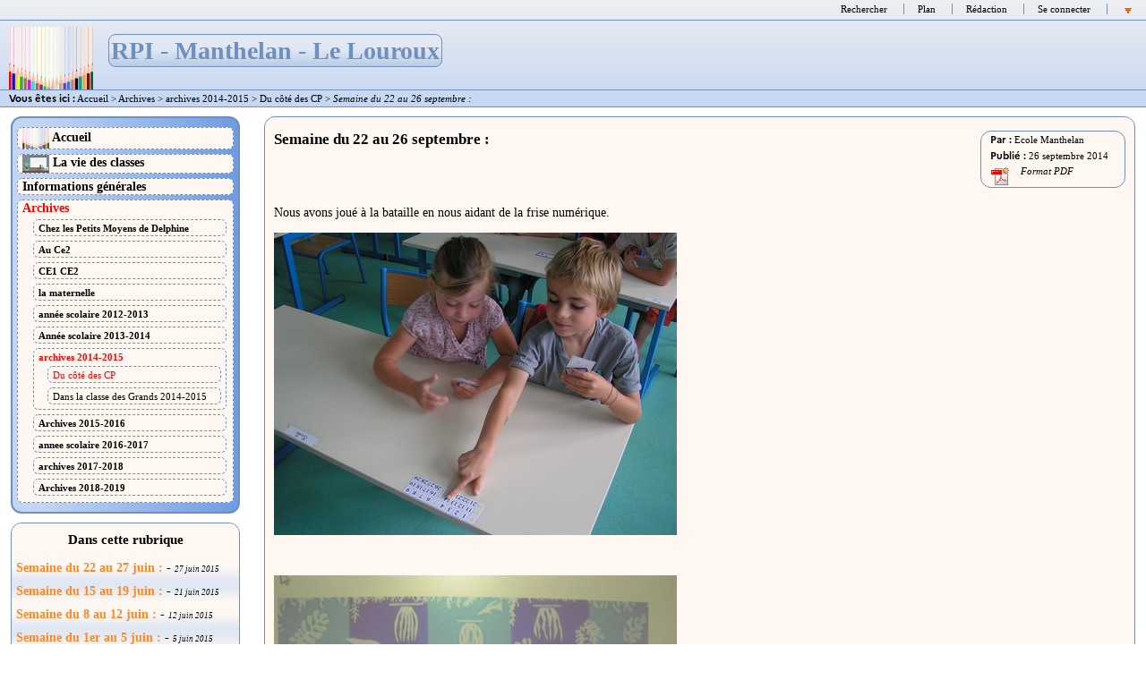

--- FILE ---
content_type: text/html; charset=utf-8
request_url: http://ec-henri-garand-manthelan.tice.ac-orleans-tours.fr/eva/spip.php?article266
body_size: 31026
content:

	

	

	

	

	

	

	

	

	<!DOCTYPE html PUBLIC "-//W3C//DTD XHTML 1.0 Strict//EN" 
	"http://www.w3.org/TR/xhtml1/DTD/xhtml1-strict.dtd">
	<html xmlns="http://www.w3.org/1999/xhtml" xml:lang="fr" lang="fr">
		<head>
		<script type="text/javascript">/* <![CDATA[ */
var box_settings = {tt_img:true,sel_g:"#documents_portfolio a[type=\'image/jpeg\'],#documents_portfolio a[type=\'image/png\'],#documents_portfolio a[type=\'image/gif\']",sel_c:".mediabox",trans:"elastic",speed:"200",ssSpeed:"2500",maxW:"90%",maxH:"90%",minW:"400px",minH:"",opa:"0.9",str_ssStart:"Diaporama",str_ssStop:"Arrêter",str_cur:"{current}/{total}",str_prev:"Précédent",str_next:"Suivant",str_close:"Fermer",splash_url:""};
var box_settings_splash_width = "600px";
var box_settings_splash_height = "90%";
var box_settings_iframe = true;
/* ]]> */</script>
<!-- insert_head_css --><link rel='stylesheet' type='text/css' media='all' href='plugins-dist/jquery_ui/css/ui/jquery-ui.css' />
<link rel="stylesheet" href="plugins-dist/mediabox/colorbox/black-striped/colorbox.css" type="text/css" media="all" /><link rel='stylesheet' type='text/css' media='all' href='plugins-dist/porte_plume/css/barre_outils.css?1677596766' />
<link rel='stylesheet' type='text/css' media='all' href='sites/ec-henri-garand-manthelan/local/cache-css/cssdyn-css_barre_outils_icones_css-8ebe2bc8.css?1763062780' />
<link rel="stylesheet" href="sites/ec-henri-garand-manthelan/local/cache-css/cssdyn-css_nivoslider_css-f4193aa9.css?1763062780" type="text/css" media="all" />
<link rel="stylesheet" href="plugins/mediaspip_player/css/html5_controls.css?1615472860" type="text/css" media="all" /><script src="prive/javascript/jquery.js?1677596756" type="text/javascript"></script>

<script src="prive/javascript/jquery-migrate-3.0.1.js?1677596756" type="text/javascript"></script>

<script src="prive/javascript/jquery.form.js?1677596756" type="text/javascript"></script>

<script src="prive/javascript/jquery.autosave.js?1677596756" type="text/javascript"></script>

<script src="prive/javascript/jquery.placeholder-label.js?1677596756" type="text/javascript"></script>

<script src="prive/javascript/ajaxCallback.js?1677596756" type="text/javascript"></script>

<script src="prive/javascript/js.cookie.js?1677596756" type="text/javascript"></script>

<script src="prive/javascript/jquery.cookie.js?1677596756" type="text/javascript"></script>

<script src="plugins-dist/jquery_ui/prive/javascript/ui/jquery-ui.js?1677596760" type="text/javascript"></script>

<script src="lib/jquery-mousewheel-3.1.4/jquery.mousewheel.js?1382111608" type="text/javascript"></script>

<script src="plugins/mediaspip_player/javascript/flowplayer-3.2.12.min.js?1615472864" type="text/javascript"></script>

<script src="plugins/mediaspip_player/javascript/mediaspip_player.js?1615472864" type="text/javascript"></script>

<script src="plugins/mediaspip_player/javascript/mediaspip_fallback_flash.js?1615472864" type="text/javascript"></script>
<!-- insert_head -->
	<script src="plugins-dist/mediabox/javascript/jquery.colorbox.js?1677596762" type="text/javascript"></script>
	<script src="plugins-dist/mediabox/javascript/spip.mediabox.js?1677596762" type="text/javascript"></script><script type='text/javascript' src='plugins-dist/porte_plume/javascript/jquery.markitup_pour_spip.js?1677596766'></script>
<script type='text/javascript' src='plugins-dist/porte_plume/javascript/jquery.previsu_spip.js?1677596766'></script>
<script type='text/javascript' src='sites/ec-henri-garand-manthelan/local/cache-js/jsdyn-javascript_porte_plume_start_js-73ec84b0.js?1763062780'></script>

<link rel="stylesheet" href="plugins-dist/porte_plume_enluminures_typographiques/css/enluminurestypo.css" type="text/css" media="all" /><link rel="stylesheet" href="plugins/accordion/css/spip_accordion.css"><script src="plugins/accordion/javascript/spip_accordion.js"></script><!-- SpipProprio insert head --><!-- END ADX Menu insert head -->

<script src="sites/ec-henri-garand-manthelan/local/cache-js/jsdyn-mediaspip_player_lang_js-abd8274e.js?1763062780" type="text/javascript"></script>

	
	
	
	
	<title>RPI - Manthelan - Le Louroux - Semaine du 22 au 26 septembre :</title>
	<meta name="Description" content="Nous avons jou&#233; &#224; la bataille en nous aidant de la frise num&#233;rique. Nous avons termin&#233; notre &#034;tableau &#224; la mani&#232;re d&#039;Henri Matisse&#034;. Nous avons choisi un th&#232;me en relation avec les couleurs que nous avions utilis&#233;es. Par exemple : les fruits jaunes et les fleurs jaunes pour le jaune clair et (...)" />
	<meta name="Keywords" content="" />
	
	
	
	
	<meta http-equiv="Content-Type" content="text/html; charset=utf-8" />

	

	 <link rel="stylesheet" type="text/css" href="plugins/eva_squelettes_pour_spip_3_0/eva_styles/eva4_100pour100_menu_gauche.css" media="screen" />
<style type="text/css">
body{background:#fff;}
div#page{background:#fff;}
#forum ul.forum div.contenu , blockquote.spip , #forum ul.forum div.auteur , #forum ul.forum div.texte , #forum ul.forum , hr , .spip_cadre , textarea.spip_cadre , fieldset , #formrecherche , #forum ul.forum div.titre .auteur , .divers div.contenu , div#contenu ul , div.bloc ul , div#contenu .bloc , div#menu .bloc , div#menudroit .bloc , div.bloc , ul#sommaire , div#menu .bloc ul , div#menudroit .bloc ul{background:#fff8f2;}
.edito .titre , div#photo img , div#contenu div.chapo , div.edito , div#entetediaporama , div#boutondiaporama a span{background:#fff8f2;}
div#contenu .edito h3.titre , div#contenu .edito h2.titre , .edito .titre , div#contenu .edito .titre a , .edito h2 a{background:#fff8f2;}
div#entete{background:#c2d5f2;}
div#entete ul.liens{background:transparent;}
div#arborescence{background:#fff8f2;}
#auteursdates , .edito .titre div#auteursdates , .bloc #auteursdates{background:#fff8f2;}
div#entete h1 span , div#entete h2 span{background:#e1e8f4;}
.bloc .titre{background:#fff8f2;}
ul#pied{background:#49a5fe;}
#logo-pied{background:#fff8f2;}
h3 , h3.titre , legend , .divers , .divers h4 , table.spip tr.row_first th , div#contenu div.ps h4 , div#menu h3.titre , div#menudroit h3.titre , table.spip tr.row_first , div#contenu div.lien , div#contenu div.notes h4 , div#contenu h4.titre , div#contenu h3.titre , #forum ul.forum div.titre h4{background:#fff8f2;}
#forum .bouton a , #forum .bouton a:hover{background-color:#fff8f2;}
ul#sommaire , ul#sommaire li{background-color:#c2d5f2;}
ul#albumvignettes li.on a:hover img , ul#albumvignettes li a img , div#menu ul#sommaire .off , div#menu ul#sommaire li , div#menudroit ul#sommaire .off , div#menudroit ul#sommaire li{background:#fff8f2;}
ul#albumvignettes li a:hover img , ul#albumvignettes li.on a img , div#menu ul#sommaire .on , div#menudroit ul#sommaire .on{background:#fff8f2;}
.spip tr.row_even td , div#menu .bloc ul li.un , div#menudroit .bloc ul li.un , div#contenu ul li.un{background:#fff8f2;}
.spip tr.row_odd td , div#menu .bloc ul li.deux , div#menudroit .bloc ul li.deux , div#contenu ul li.deux{background:#e1e8f4;}
#forum ul.forum div.contenu , blockquote.spip , #forum ul.forum div.auteur , #forum ul.forum div.texte , #forum ul.forum , body , div#menu .bloc ul li , div#contenu .bloc ul li , div#menudroit .bloc ul li , .menupaginationbas , li .menupaginationbas , .menupaginationhaut , li .menupaginationhaut , div#contenu .bloc , div#menu .bloc , div#menudroit .bloc , div#contenu ul li , div .contenu , .divers , .erreur , hr , .spip_cadre , textarea.spip_cadre , fieldset , div#contenu , div#contenu .bloc , .bloc , ul#sommaire , div#menu .bloc ul , div#menudroit .bloc ul , div#contenu .bloc ul li , .auteur{color:#000;}
div#menu .bloc ul li.deux , div#menudroit .bloc ul li.deux , div#contenu ul li.deux , div#contenu ul li.deux h2 , table.spip tr.row_odd , div#contenu ul.bloc li.deux{color:#000;}
div#menu .bloc ul li.un , div#contenu ul li.un , div#contenu ul li.un h2 , div#menudroit .bloc ul li.un , table.spip tr.row_odd , div#contenu ul.bloc li.un{color:#000;}
div#entete h1 a , div#entete h2{color:#6f8fbe;}
.titre h4.surtitre{color:#000;}
.titre h2 , div#contenu h2{color:#000;}
.titre h4.soustitre{color:#000;}
ul#sommaire a{color:#000;}
ul#sommaire a.on , ul#sommaire ul a.on{color:#ff0000;}
ul#sommaire a:hover , ul#sommaire ul a:hover{color:#ff0000;}
h3 , h3.titre , h3.titre a , h3 a , div#contenu h3 , legend , #forum .bouton a , .bloc .titre , .divers h4 , table.spip tr.row_first th , div#contenu div.ps h4 , div#menu h3.titre , div#menudroit h3.titre , table.spip tr.row_first , div#contenu div.lien , .contenu .lien , div#contenu div.notes h4 , div#contenu h4.titre , div#contenu h3.titre , #forum ul.forum div.titre h4{color:#000;}
h3:first-letter , h3.titre:first-letter , h3.titre a:first-letter , .titre h2:first-letter , #forum .bouton a:first-letter , .bloc .titre:first-letter , .divers h4:first-letter , div#contenu div.lien:first-letter , div#contenu div.ps h4:first-letter , div#contenu div.notes h4:first-letter , div#contenu div.lien:first-letter , .contenu .lien:first-letter , div#contenu h4.titre:first-letter , div#contenu h3:first-letter , div#contenu .bloc h3:first-letter , div#contenu .bloc h3.titre:first-letter , div#menu h3:first-letter , div#menuDroit h3:first-letter , .divers h4:first-letter , h3:first-letter{color:#000;}
div#contenu .edito , div#contenu div.chapo , div#entetediaporama h2 , div#boutondiaporama a span{color:#000;}
div#contenu .edito h3.titre , div#contenu .edito h2.titre , .edito .titre , div#contenu .edito .titre a , .edito h2 a{color:#000;}
div#contenu .edito h3.titre:first-letter , .edito .titre:first-letter{color:#000;}
div#arborescence , div#arborescence a , div#arborescence strong , div#arborescence em , div#entete ul.liens , div#entete ul.liens a , div#entete ul.liens li.on a{color:#000;}
#auteursdates , .edito .titre div#auteursdates a , #auteursdates a , .bloc #auteursdates li , .bloc #auteursdates li a{color:#000;}
ul#pied , ul#pied a , ul#pied li.on a , ul#pied a:hover , ul#pied p a:hover{color:#000;}
h4.titre a , div#boutondiaporama a , a , .texte a , div#menu .bloc ul li a.on , div#menu .bloc ul li.on strong , div#menudroit .bloc ul li a.on , div#menudroit .bloc ul li.on strong{color:#ff8826;}
div#boutondiaporama a:hover , #forum .bouton a:hover , .texte a:hover , a:hover , div#contenu a:hover , div#menu .bloc ul a:hover , div#menudroit .bloc ul a:hover , div#arborescence a:hover , div#entete ul.liens a:hover{color:#ff0000;}
div#menudroit .bloc ul li.un a , div#menu .bloc ul li.un a , div#contenu .bloc li.un a , .bloc li .un a{color:#ff8826;}
div#menudroit .bloc ul li.un a:hover , div#menu .bloc ul li.un a:hover , div#contenu .bloc li.un a:hover , div#contenu .un a:hover{color:#ff0000;}
div#menudroit .bloc ul li.deux a , div#menu .bloc ul li.deux a , div#contenu .bloc li.deux a , .bloc li .deux a{color:#ff8826;}
div#menudroit .bloc ul li.deux a:hover , div#menu .bloc ul li.deux a:hover , div#contenu .bloc li.deux a:hover , div#contenu .deux a:hover{color:#ff0000;}
div#page{border-color:#6f8fbe;}
div#page{border-width:2px;}
.divers , hr{color:#6f8fbe;}
div#contenu .bloc , div#menu .bloc , div#menudroit .bloc , .divers , hr , div#boutondiaporama a span , div #entetediaporama , div #entetediaporama h2 span , .lien , .divers , .bloc , #forum .bouton a , #formRecherche , input.formrecherche , fieldset , .forml , textarea.spip_cadre , table.spip th , table.spip td , table.spip tr.row_odd , table.spip tr.row_even , hr , .spip_encadrer , a.spip_barre img , a.spip_barre:hover img{border-color:#6f8fbe;}
h3 , #forum ul.forum div.titre h4 , .menupaginationbas{border-top-color:#6f8fbe;}
#forum ul.forum div.titre h4 , #forum ul.forum div.titre .auteur , #forum ul.forum div.contenu{border-right-color:#6f8fbe;}
h3 , #forum ul.forum div.contenu , .menupaginationhaut{border-bottom-color:#6f8fbe;}
#forum ul.forum div.titre h4 , #forum ul.forum div.titre .auteur , #forum ul.forum div.contenu , div.spip_poesie{border-left-color:#6f8fbe;}
div#entete h2 span , div#entete h1 span{border-color:#6f8fbe;}
div#entete ul.liens a:hover{border-top-color:#6f8fbe;}
div#arborescence , div#entete ul.liens , div#entetediaporama , div#entete{border-bottom-color:#6f8fbe;}
div#entete ul.liens li{border-left-color:#6f8fbe;}
div#entete h2 span , div#entete h1 span{border-width:1px;}
div#entete ul.liens a:hover{border-top-width:1px;}
div#arborescence , div#entete ul.liens , div#entetediaporama , div#entete{border-bottom-width:1px;}
div#entete ul.liens li{border-left-width:1px;}
.titre{border-color:#6f8fbe;}
#auteursdates{border-color:#6f8fbe;}
div#contenu .edito , div#entetediaporama , div#boutondiaporama a span{border-color:#6f8fbe;}
ul#pied a:hover , #logo-pied , ul#pied{border-top-color:#6f8fbe;}
ul#pied a:hover{border-bottom-color:#6f8fbe;}
ul#pied li{border-left-color:#6f8fbe;}
ul#pied a:hover , #logo-pied , ul#pied{border-top-width:1px;}
ul#pied a:hover{border-bottom-width:1px;}
ul#pied li{border-left-width:1px;}
ul#sommaire{border-color:#6f8fbe;}
ul#sommaire{border-width:2px;}
ul#sommaire li{border-color:#6f8fbe;}
ul#sommaire li{border-width:1px;}
ul#sommaire li{border-style:dashed;}
div#entete {background-image : url(plugins/eva_habillage_pour_spip_3_0/mon_image/Eva/EVAazure_entete.png);background-position : left bottom;background-repeat : repeat-x;background-attachment : scroll;}
div#arborescence {background-image : url(plugins/eva_habillage_pour_spip_3_0/mon_image/Eva/EVAazure_arborescence.png);background-position : left top;background-repeat : repeat-x;background-attachment : scroll;}
div#entete h1 span , div#entete h2 span {background-image : url(plugins/eva_habillage_pour_spip_3_0/mon_image/Eva/EVAazure_titre.png);background-position : left bottom;background-repeat : repeat-x;background-attachment : scroll;}
ul#pied {background-image : url(plugins/eva_habillage_pour_spip_3_0/mon_image/Eva/EVAazure_pied.png);background-position : left top;background-repeat : repeat-x;background-attachment : scroll;}
#logo-pied {background-image : url(plugins/eva_habillage_pour_spip_3_0/mon_image/Eva/EVAazure_logo.png);background-position : left bottom;background-repeat : repeat-x;background-attachment : scroll;}
ul#sommaire {background-image : url(plugins/eva_habillage_pour_spip_3_0/mon_image/Eva/EVAazure_menu.png);background-position : right top;background-repeat : repeat-y;background-attachment : scroll;}
.spip tr.row_even td , div#menudroit .bloc ul li.un , div#menu .bloc ul li.un , div#contenu ul li.un {background-image : url(plugins/eva_habillage_pour_spip_3_0/mon_image/Eva/EVAazure_impair.png);background-position : left bottom;background-repeat : repeat-x;background-attachment : scroll;}
.spip tr.row_odd td , div#menu .bloc ul li.deux , div#menudroit .bloc ul li.deux , div#contenu ul li.deux {background-image : url(plugins/eva_habillage_pour_spip_3_0/mon_image/Eva/EVAazure_pair.png);background-position : left bottom;background-repeat : repeat-x;background-attachment : scroll;}
</style>
	

	<link rel="alternate stylesheet" type="text/css" href="plugins/eva_squelettes_pour_spip_3_0/eva_style.css" media="screen"  title="Pr&eacute;sentation alternative"/>

	
	
	


	
	<link rel="stylesheet" type="text/css" href="plugins/eva_squelettes_pour_spip_3_0/eva_style_print.css" media="print" />

	
	 <link rel="icon" type="image/png" href="plugins/eva_squelettes_pour_spip_3_0/images/eva3_favicon.png" />
	

	
	<link rel="alternate" type="application/rss+xml" title="Syndiquer tout le site" href="spip.php?page=backend" />
	<link rel="alternate" type="application/rss+xml" title="Syndiquer les brèves du site" href="spip.php?page=backend-breves" />
	
	
	<link rel="stylesheet" type="text/css" href="plugins/eva_squelettes_pour_spip_3_0/eva_styles/style_dyslexie.css" media="screen" />
<style type="text/css">
.dyslexie {
font-family : opendyslexic, arial;
}
.accessibilite_interlignage {
line-height:2;
}
</style>
<script src="plugins/eva_squelettes_pour_spip_3_0/javascript/dyslexie.js" type="text/javascript"></script>		</head>

		<body>
			<div id="page">

				
				<div class='ajaxbloc' data-ajax-env='SQbtN1uCS/OAET1rewILqgHi5DXmYwNzD3Ht8EsNtpmud/ml5WmgRVVcH3YTgUJ5Bgl+UCnklU9WZ99AmGIXMBK0StEemYF3xAft3j3utIDk2WuqY+JHkt48DTqMC8JtH2rH6e5ieU0kDqa+qj3lvpjqD7VgaWkdKXgt7+mBd+IZBPivQ+XbC2Y30z1+GvV8xKEq+ZkO688ia1WJNeoZUzMF0upnd+0yp4bvNfv/ZF4w5G37te5y8E3K7ICjD+07rM0=' data-origin="spip.php?article266">
  

  


<div id="entete">
	<a name="haut"></a>
	<ul class="liens">
		<li class="premier">
			<a href="spip.php?page=recherche&amp;lang=fr">Rechercher</a>
		</li>
				
		<li ><a href="spip.php?page=plan&amp;lang=fr">Plan</a></li>
		<li><a href="ecrire/?lang=fr">Rédaction</a></li>

		
		

		
		

		
		<li>  <a href="spip.php?page=login&amp;url=spip.php%3Farticle266&amp;lang=fr" class='login_modal'>Se connecter</a></li>

		
		<li><a href="#bas" ><img src="plugins/eva_squelettes_pour_spip_3_0/images/ancrebas.gif" width="13" height="14" alt="Bas de page" title="Bas de page" /></a></li>
	</ul>

	<h1><a href="http://ec-henri-garand-manthelan.tice.ac-orleans-tours.fr/eva?lang=fr"><img class='spip_logo spip_logos' alt="" src="sites/ec-henri-garand-manthelan/local/cache-vignettes/L94xH70/siteon0-290c3.jpg?1589450505" width='94' height='70' /> <span> RPI - Manthelan - Le Louroux
	
	<!-- Ajouté pour afficher le logo de la nouvelle charte graphique entête -->
	 <img src="" style="height:80px;margin:0;position:fixed;top:0;right:0;" align="right"/>
	 
	</span></a></h1>
	
	<div class="nettoyeur"></div>
</div>

</div><!--ajaxbloc-->
	<div class='ajaxbloc' data-ajax-env='SRntN1uCS/OAET1r/5GX60/eQIPmbAzJzHc4IN7pnizm9YRYJVcAh2DirStO4F4kA1Hr9MgwAfUP7mWjThKbMZK0Efe8W+5RYD690AWB/PLJSKIy4uXLArvHaN2cBStd1us36c7gucEZDqQ2qnx1vZrmDq0gKeG9B6UjghmzHPQPURNM8sk4CwqmzYkp6d4aKaXL+V8Wqs+bJINePKNbXDPQvj5uCRIAB1TaB/rIQ1pJLHXIsY766X6OuiT7t578JQ1Imzin' data-origin="spip.php?article266">

<div id="arborescence">
	<strong>Vous êtes ici :</strong>
	<a href="http://ec-henri-garand-manthelan.tice.ac-orleans-tours.fr/eva?lang=fr">Accueil</a>

	
	
		
			&gt; <a href="spip.php?rubrique45">Archives</a>
		
			&gt; <a href="spip.php?rubrique67">archives 2014-2015</a>
		
			&gt; <a href="spip.php?rubrique60">Du côté des CP</a>
		
		 &gt; <em>Semaine du 22 au 26 septembre :</em>
	
	
</div></div><!--ajaxbloc-->
				
				<div id="conteneur">

					<div id="menu">
						 <div class='ajaxbloc' data-ajax-env='+cV3U1yCVwr6KdFp+VtiU0Gvst9PWSoMDD2VtAK+O7uA3rdUvsWcsYtizginyhPzj92YVJIB82jua0gKTXej7b0qrO1nFqem29kq5XcQSX9xrPW+Z5w8OxHN89lLpJzSHe9mNNAgy34Jglq+ZTaa37QpdPMiCGAQ1sYiqmil' data-origin="spip.php?article266">
<ul id="sommaire">
		<li>
			<a href="http://ec-henri-garand-manthelan.tice.ac-orleans-tours.fr/eva?lang=fr"><img class='spip_logo spip_logos' alt="" src="sites/ec-henri-garand-manthelan/local/cache-vignettes/L30xH23/siteon0-e2bdf.jpg?1589450505" width='30' height='23' /> Accueil</a>
		</li>
		
			<li class="off">
				<a href="spip.php?rubrique7" class="off"><img class='spip_logo spip_logos' alt="" src="sites/ec-henri-garand-manthelan/local/cache-vignettes/L30xH20/rubon7-b785e.jpg?1589450505" width='30' height='20' /> La vie des classes</a>
							</li>
		
			<li class="off">
				<a href="spip.php?rubrique8" class="off"> Informations générales</a>
							</li>
		
			<li class="on">
				<a href="spip.php?rubrique45" class="on"> Archives</a>
								
					<ul>
						
							<li class="off">
								<a href="spip.php?rubrique9" class="off">Chez les Petits  Moyens de Delphine</a>
															</li>
						
							<li class="off">
								<a href="spip.php?rubrique12" class="off">Au Ce2</a>
															</li>
						
							<li class="off">
								<a href="spip.php?rubrique15" class="off">CE1 CE2</a>
															</li>
						
							<li class="off">
								<a href="spip.php?rubrique33" class="off">la maternelle</a>
															</li>
						
							<li class="off">
								<a href="spip.php?rubrique52" class="off">année scolaire 2012-2013</a>
															</li>
						
							<li class="off">
								<a href="spip.php?rubrique59" class="off">Année scolaire 2013-2014</a>
															</li>
						
							<li class="on">
								<a href="spip.php?rubrique67" class="on">archives 2014-2015</a>
																
					<ul>
						
							<li class="on">
								<a href="spip.php?rubrique60" class="on">Du côté des CP</a>
																
																</li>
						
							<li class="off">
								<a href="spip.php?rubrique61" class="off">Dans la classe des Grands 2014-2015</a>
															</li>
						
					</ul>
				
																</li>
						
							<li class="off">
								<a href="spip.php?rubrique69" class="off">Archives 2015-2016</a>
															</li>
						
							<li class="off">
								<a href="spip.php?rubrique71" class="off">annee scolaire 2016-2017</a>
															</li>
						
							<li class="off">
								<a href="spip.php?rubrique74" class="off">archives 2017-2018</a>
															</li>
						
							<li class="off">
								<a href="spip.php?rubrique76" class="off">Archives 2018-2019</a>
															</li>
						
					</ul>
				
							</li>
		
	</ul></div><!--ajaxbloc-->
	
	<div class='ajaxbloc' data-ajax-env='gcV7VxyCV4v6WcMrae2xWUr/uMCEXXWZOAQwYCSvLxIPNJAYUBu68XBAlWjRm1DbOVKIhUdEL+WiSdipxWyYU10iZfWA6UuvIKMkXGe+bcchskx1AJSA6Gxa10RdiJpM8OxXF0mVkSm73Q4ZAXJORCg3eY8w+XaSI7WBJOCi' data-origin="spip.php?article266">

  


  

  






	<div class="bloc" id="article_meme_rubrique">
		<a name='pagination_article_actuel' id='pagination_article_actuel'></a>
		<h3 class="titre">Dans cette rubrique</h3>
		<ul>
			
				<li class="un">
					<a href="spip.php?article346" >Semaine du 22 au 27 juin&nbsp;:</a>
					 - <em>27 juin 2015</em>
				</li>
			
				<li class="deux">
					<a href="spip.php?article344" >Semaine du 15 au 19 juin&nbsp;:</a>
					 - <em>21 juin 2015</em>
				</li>
			
				<li class="un">
					<a href="spip.php?article342" >Semaine du 8 au 12 juin&nbsp;:</a>
					 - <em>12 juin 2015</em>
				</li>
			
				<li class="deux">
					<a href="spip.php?article339" >Semaine du 1er au 5 juin&nbsp;:</a>
					 - <em>5 juin 2015</em>
				</li>
			
				<li class="un">
					<a href="spip.php?article338" >Semaine du 26 au 29 mai&nbsp;:</a>
					 - <em>31 mai 2015</em>
				</li>
			
			<li class="pagination menupaginationbas"><span
	class="prev disabled"><strong class='on' rel='prev'>page précédente</strong><span
	class='sep'> | </span></span><span
	class="pages"><strong class='on'>1</strong><span
		class='sep'> | </span
		><a href='spip.php?article266&amp;debut_article_actuel=5#pagination_article_actuel' class='lien_pagination' rel='nofollow'>2</a><span
		class='sep'> | </span
		><a href='spip.php?article266&amp;debut_article_actuel=10#pagination_article_actuel' class='lien_pagination' rel='nofollow'>3</a><span
		class='sep'> | </span
		><a href='spip.php?article266&amp;debut_article_actuel=15#pagination_article_actuel' class='lien_pagination' rel='nofollow'>4</a><span
		class='sep'> | </span
		><a href='spip.php?article266&amp;debut_article_actuel=20#pagination_article_actuel' class='lien_pagination' rel='nofollow'>5</a><span
		class='sep'> | </span
		><a href='spip.php?article266&amp;debut_article_actuel=25#pagination_article_actuel' class='lien_pagination' rel='nofollow'>6</a></span><span
	class="next"><span class='sep'> | </span><a href='spip.php?article266&amp;debut_article_actuel=5#pagination_article_actuel' class='lien_pagination' rel='next'>page suivante</a></span></li>
		</ul>
	</div>
 </div><!--ajaxbloc-->						
					</div>

					<div id="menudroit">
						 						
					</div>

					<div id="contenu">
						 <div class='ajaxbloc' data-ajax-env='+cV9U1yCV0riqd1pIH+i9wMiUSbuTYMzIeiwUTZtLZ+NU2jAEKnzmeAbC5Veis7BNZC4m+Kln8ya4Vkx2DQM+L8qKezHOfv970flYHvX5W0tg5/OZ5zAmxHBmoZSzpc6VSPq8ASAqxEwBlukelYRGu8tfNf/k0fnlPYZ' data-origin="spip.php?article266">
  

  


  

  


  





<!-- debut_surligneconditionnel -->



<div class="bloc" id="article_contenu">

	<div class="titre">
		

		
		<div id="auteursdates">
			
				<div><strong>Par :</strong>
				
				<a href="spip.php?auteur1&amp;lang=fr">Ecole Manthelan</a></div>
			
			<div><strong>Publié :</strong>
			26 septembre 2014</div>
			<div><em>Format PDF <a href='spip.php?page=article_pdf&amp;id_article=266' title='Enregistrer au format PDF'>
<img src='plugins/article_pdf/img_pack/article_pdf.gif' width='24' height='24' alt='Enregistrer au format PDF' />
</a></em></div>
		</div>

		
		<h2 class="">Semaine du 22 au 26 septembre&nbsp;:</h2>
		
		   
		<div class="nettoyeur"></div>
	</div>

	

	
	<div class="texte"><p>
	Nous avons joué à la bataille en nous aidant de la frise numérique.</p>
<p>
	<img alt="" src="http://ec-henri-garand-manthelan.tice.ac-orleans-tours.fr/eva//sites/ec-henri-garand-manthelan/IMG/UserFiles/Images/GS-CP/2014-2015/semaine 4/PICT0707.jpg" style="width: 450px; height: 338px;" /></p>
<p>
	&nbsp;</p>
<p>
	<img alt="" src="http://ec-henri-garand-manthelan.tice.ac-orleans-tours.fr/eva//sites/ec-henri-garand-manthelan/IMG/UserFiles/Images/GS-CP/2014-2015/semaine 4/PICT0701.jpg" style="width: 450px; height: 338px;" /></p>
<p>
	Nous avons terminé notre "tableau à la manière d&#8217;Henri Matisse".</p>
<p>
	<img alt="" src="http://ec-henri-garand-manthelan.tice.ac-orleans-tours.fr/eva//sites/ec-henri-garand-manthelan/IMG/UserFiles/Images/GS-CP/2014-2015/semaine 4/PICT0709.jpg" style="width: 450px; height: 338px;" /></p>
<p>
	Nous avons choisi un thème en relation avec les couleurs que nous avions utilisées. Par exemple&nbsp;: les fruits jaunes et les fleurs jaunes pour le jaune clair et foncé&nbsp;; la mer et le ciel pour le bleu clair et le bleu foncé, les fruits rouges et le feu pour le rouge clair et le rouge foncé. Nous avons ensuite dessiné puis découpé ces formes pour les coller sur le fond.</p>
<p>
	<img alt="" src="http://ec-henri-garand-manthelan.tice.ac-orleans-tours.fr/eva//sites/ec-henri-garand-manthelan/IMG/UserFiles/Images/GS-CP/2014-2015/semaine 4//PICT0710.jpg" style="width: 450px; height: 338px;" /></p>
<p>
	&nbsp;</p>
<p>
	<img alt="" src="http://ec-henri-garand-manthelan.tice.ac-orleans-tours.fr/eva//sites/ec-henri-garand-manthelan/IMG/UserFiles/Images/GS-CP/2014-2015/semaine 4/PICT0711.jpg" style="width: 450px; height: 338px;" /></p>
<p>
	&nbsp;</p>
<p>
	<img alt="" src="http://ec-henri-garand-manthelan.tice.ac-orleans-tours.fr/eva//sites/ec-henri-garand-manthelan/IMG/UserFiles/Images/GS-CP/2014-2015/semaine 4/PICT0716.jpg" style="width: 450px; height: 338px;" /></p>
<p>
	Nous avons, à nouveau, joué au jeu de la chasse au trésor.</p>
<p>
	Mai,s cette fois-ci, nous ne devions pas parler pour expliquer où se trouvait caché le trésor.</p>
<p>
	<img alt="" src="http://ec-henri-garand-manthelan.tice.ac-orleans-tours.fr/eva//sites/ec-henri-garand-manthelan/IMG/UserFiles/Images/GS-CP/2014-2015/semaine 4/PICT0712.jpg" style="width: 450px; height: 338px;" /></p>
<p>
	Nous avons donc réalisé des dessins afin d&#8217;expliquer à Mehdi où se trouvait le trésor (un dessin de Gribouille).</p>
<p>
	<img alt="" src="http://ec-henri-garand-manthelan.tice.ac-orleans-tours.fr/eva//sites/ec-henri-garand-manthelan/IMG/UserFiles/Images/GS-CP/2014-2015/semaine 4/PICT0713.jpg" style="width: 450px; height: 338px;" /></p>
<p>
	Certains dessins ne lui permettait pas de trouver la bonne boite sous laquelle était cachée l&#8217;image.</p>
<p>
	Il fallait être précis et dessiner un repère de l&#8217;endroit de la classe ainsi que préciser si l&#8217;image se trouvait sous la boite de droite ou de gauche.</p>
<p>
	<img alt="" src="http://ec-henri-garand-manthelan.tice.ac-orleans-tours.fr/eva//sites/ec-henri-garand-manthelan/IMG/UserFiles/Images/GS-CP/2014-2015/semaine 4/PICT0715.jpg" style="width: 450px; height: 338px;" /></p>
<p>
	En observant le dessin ci-dessus, Medhi a pu soulever la bonne boite. Bravo&nbsp;!</p>
<p>
	<img alt="" src="http://ec-henri-garand-manthelan.tice.ac-orleans-tours.fr/eva//sites/ec-henri-garand-manthelan/IMG/UserFiles/Images/GS-CP/2014-2015/semaine 4/PICT0714.jpg" style="width: 450px; height: 338px;" /></p>
<p>
	N&#8217;hésitez pas à laisser un commentaire à ce message. Davance merci&nbsp;!</p></div>	
	<div class="nettoyeur"></div>		
	

	
	

	
	

</div> 
<!-- finde_surligneconditionnel-->

</div><!--ajaxbloc-->
	<div class='ajaxbloc' data-ajax-env='+cV9V12CU0viWcAlOlfQofIR3aWFzC68VBowItQ0//jQywb1/eXMKrxXBISyimyOEizvc0lqmq4qaPsICj5lmA6H+F0oSLjF9eZfrOJmnetA59D0OfVYqlGdOsPOPquYXogOQK6AWMVjBP6rA1X1dZiu9IPc7TXmejWY' data-origin="spip.php?article266">
	<div id="forum">

	
		
	

	

	
	

		
	
	<div class="nettoyeur"></div>
</div></div><!--ajaxbloc-->
	<div class='ajaxbloc' data-ajax-env='+cV9U1yCUwriecArsFi8789xcOjEz9yhtX88FKTEoflAMYdD27QQEWsUff6bmqy25xV6sB2hQARF0pABPZR2KfubK1tuRQkJ3d8eVs/WS7kfnMcy4S9uKid78akn9Z4Huw92hpFs6tHe9OnTd3R3/BUvtD8N4XmXJmbfoJ0=' data-origin="spip.php?article266">

	<div class="bloc" id="article_signature">
		
	</div>
</div><!--ajaxbloc-->						
					</div>

					<div class="nettoyeur"></div>

				</div>
				<div class='ajaxbloc' data-ajax-env='[base64]' data-origin="spip.php?article266">
<ul id="pied">
	<li class="premier"><a name="bas"></a>
		<a href="spip.php?page=rss" title="Podcast et RSS">Podcast et RSS</a>
	</li>
	<li ><a href="spip.php?page=plan&amp;lang=fr">Plan</a>
	</li>
<!-- Suppression du contact en pied de page
	<li><a href="spip.php?page=auteur&amp;lang=fr">Contact</a></li>
-->
	<li><a href="spip.php?page=mentions&amp;lang=fr">Mentions</a></li>
<!-- Suppression du lien EvaWeb en pied de page
	<li><a href="http://www.evaweb.fr/spip.php?rubrique4">Aide</a></li>
-->
	<li><a href="ecrire/?lang=fr">Rédaction</a></li>

	<!-- Gestion de la session -->
	
	<li>  <a href="spip.php?page=login&amp;url=spip.php&amp;lang=fr" class='login_modal'>Se connecter</a></li>
	<li><a href="#haut"><img src="plugins/eva_squelettes_pour_spip_3_0/images/ancrehaut.gif" width="13" height="14" alt="Haut de page" title="Haut de page" /></a></li>

	
	<li class="supprimer_le_pied" style="border-style:none;">	
		
			<p>
				2007-2025 © RPI - Manthelan - Le Louroux -
				Tous droits réservés
			</p>
		

		<p>
			Ce site est géré sous
			<a href="https://www.spip.net/fr">SPIP 3.2.19</a>
			et utilise le squelette 
			<a href="http://www.evaweb.fr">EVA-Web 4.2 <img src="plugins/eva_squelettes_pour_spip_3_0/images/logo_eva3.png" width="40" height="40" alt="Icone EVA-web 4" /></a>
		</p>
		<p>
			Dernière mise à jour
			
				: <b>lundi 7 juillet 2025</b>
			
		</p>
	</li>
</ul></div><!--ajaxbloc-->			</div>
		</body>
	</html>
	
	
	
	
	
	
	


--- FILE ---
content_type: text/css
request_url: http://ec-henri-garand-manthelan.tice.ac-orleans-tours.fr/eva/plugins/mediaspip_player/css/html5_controls.css?1615472860
body_size: 14467
content:
@-moz-keyframes pulse{
	0%{opacity:0}
	100%{opacity:1}
}

@-webkit-keyframes pulse{
	0%{opacity:0}
	100%{opacity:1}
}

@-o-keyframes pulse{
	0%{opacity:0}
	100%{opacity:1}
}

@-ms-keyframes pulse{
	0%{opacity:0}
	100%{opacity:1}
}

@keyframes pulse{
	0%{opacity:0}
	100%{opacity:1}
}

.spip_documents.video,
.spip_documents.audio{display:block;}

audio{height:24px;min-height:24px;display:block;}

.media{
	margin:0 auto;
}

.media_wrapper{
	min-height:24px;
	outline:none;
	font-family: arial,sans-serif;
	color:#d5d5d5;
	margin:0 auto;
	position:relative;
	background-color:#000;
	overflow:hidden;
}

.media_wrapper *{
	outline:none;
	-webkit-transition:none;
	-moz-transition:none;
	-o-transition:none;
}

.media_wrapper .html5_cover, .media_wrapper .flowplayer{
	position:absolute;
	left:0;
	width:100%;
	height:100%;
	background-color:#000;
	cursor:pointer;
}

.media_wrapper .flowplayer{
	background:transparent;
}
.media_wrapper .html5_logo{
	cursor:pointer;
}

.media_wrapper .movieContainer,.media_wrapper video{
	cursor:pointer;
}

.media_wrapper .buttons_left{
	float:left;
	display:block;
	opacity:1;
	z-index:3;
}

.media_wrapper .buttons_right{
	float:right;
	position:relative;
	display:block;
}

.media_wrapper span.play_button,
.media_wrapper span.pause_button{
	display:block;
	position:absolute;
	width:auto;
	height:auto;
	top:0;
	bottom:0;
	left:0;
	right:0;
	cursor:pointer;
	opacity:1;
	z-index:3;
	background-color:rgba(0,0,0,0.4);
	background-position:50%;
	background-repeat:no-repeat;
	-webkit-transition:.5s background-color;
	-moz-transition:.5s background-color;
	-o-transition:.5s background-color;
}

.media_wrapper span.play_button:hover,.media_wrapper span.pause_button:hover{
	background-color:rgba(0,0,0,0)!important;
}

.media_wrapper span.enter_fullwindow_button,
.media_wrapper span.exit_fullwindow_button{
	display:block;
	position:absolute;
	width:46px;
	height:46px;
	bottom:10px;
	right:10px;
	cursor:pointer;
	z-index:3;
}

.media_wrapper .messages{
	position:absolute;
	max-width:45%;
	height:auto;
	top:10px;
	right:10px;
	padding:5px;
	font-size:1.2em;
	background:rgb(0,0,0);
	background:rgba(0,0,0,.5);
	-webkit-user-select:none;
	-moz-border-radius:4px;
	-webkit-border-radius:4px;
	border-radius:4px;
	z-index:1;
}

.media_wrapper.player_error .messages,.media_wrapper .messages.error{
	max-width:70%;
	background:rgba(212,0,0,.8);
	color:#fff;
	border:none;
}

.media_wrapper.player_error .messages{
	position:relative;
	float:right;
	margin:0 0 20px 0;
}
.media_wrapper.player_error .messages a{
	color:#FFF;
	text-decoration:underline;
}
.media_wrapper .controls{
	width:100%;
	height:25px;
	position:absolute;
	overflow:hidden;
	bottom:0;
	left:0;
	opacity:0;
	-webkit-user-select:none;
	-webkit-transition:.5s opacity;
	-moz-transition:.5s opacity;
	-o-transition:.5s opacity;
	background:url(images/bar_sprite.png) repeat-x scroll 0 -30px transparent;
}

.audio .media_wrapper .controls{
	opacity:1;
}
.media_wrapper:hover .controls.small,
.media_wrapper div:hover .controls.small,
.media_wrapper .controls.small:hover,
.media_wrapper.paused .controls,
.media_wrapper.ended .controls,
.media_wrapper.buffering .controls,
.media_wrapper.loading .controls,
.media_wrapper.seeking .controls{
	opacity:1;
}

.media_wrapper .controls .play_pause_button{
	display:block;
	width:15px;
	height:15px;
	margin:7px 0 0 5px;
	float:left;
	cursor:pointer;
	background:url(images/button_play_pause_full.png) no-repeat;
}

.media_wrapper.loading .controls .play_pause_button,
.media_wrapper.seeking .controls .play_pause_button,
.media_wrapper.loading .controls .play_pause_button.pause,
.media_wrapper.seeking .controls .play_pause_button.pause{
	background:url(images/button_loading.gif) no-repeat;
	margin-top:5px;
}

.media_wrapper.loading .controls .progress_indicator,
.media_wrapper.loading .controls .progress_back .ui-slider-handle,
.video .media_wrapper.no_metadata .controls,
.media_wrapper .ms_splash{
	display:none;
}

.media_wrapper .ms_splash{
	width:100%;
	height:100%;
	position:absolute;
	left:0;
	top:0;
	cursor:pointer;
	z-index:1;
	background:url("images/play_white.png") center no-repeat;
	background-size:12%;
}

.media_wrapper.loading .ms_splash,.media_wrapper.seeking .ms_splash{display:none;}
.media_wrapper.loading .ms-waiting,.media_wrapper.seeking .ms-waiting{display:block;}
.media_wrapper .ms-waiting{
	display:none;
	text-align:center;
	width:100%;
	height:100%;
	position:absolute;
	left:0;
	top:0;
	padding-top:19%;
	z-index:1;
}
.media_wrapper .ms-waiting *{-webkit-box-shadow:0 0 5px #333;-moz-box-shadow:0 0 5px #333;box-shadow:0 0 5px #333}
.media_wrapper .ms-waiting em{
	width:1em;
	height:1em;
	-webkit-border-radius:1em;
	-moz-border-radius:1em;
	border-radius:1em;
	background-color:rgba(255,255,255,0.8);
	display:inline-block;
	-webkit-animation:pulse .6s infinite;
	-moz-animation:pulse .6s infinite;
	animation:pulse .6s infinite;
	margin:.3em;
	opacity:0;
	filter:progid:DXImageTransform.Microsoft.Alpha(Opacity=0);
}
.media_wrapper .ms-waiting em:nth-child(1){-webkit-animation-delay:.3s;-moz-animation-delay:.3s;animation-delay:.3s}
.media_wrapper .ms-waiting em:nth-child(2){-webkit-animation-delay:.45s;-moz-animation-delay:.45s;animation-delay:.45s}
.media_wrapper .ms-waiting em:nth-child(3){-webkit-animation-delay:.6s;-moz-animation-delay:.6s;animation-delay:.6s}
.media_wrapper .ms-waiting p{color:#ccc;font-weight:bold}

.media_wrapper.paused .ms_splash,.media_wrapper.ended .ms_splash{
	display:block;
}

.media_wrapper .controls{
	z-index:2;
}

.media_wrapper span.volume_button{
	cursor:pointer;
	display:block;
	height:25px;
	width:24px;
	background:url(images/button_play_pause_full.png) -44px -100px no-repeat;
	float:right;
}

.media_wrapper span.volume_button.volume_button_66{
	background-position: -44px -75px;
}

.media_wrapper span.volume_button.volume_button_33{
	background-position: -44px -50px;
}

.media_wrapper span.volume_button.volume_button_0{
	background-position: -44px -25px;
}

.media_wrapper span.volume_button.muted{
	background-position: -44px 0;
}

.media_wrapper .controls .play_pause_button.pause{
	background:url(images/button_play_pause_full.png) no-repeat 0 -15px;
}

.media_wrapper .controls .progress_bar{
	float:left;
	padding:8px 0 0;
	line-height:1em;
	cursor:pointer;
}

.loading .controls .progress_bar .progress_buffered,
.loading .controls .progress_bar .progress_elapsed_time,
.loading .progress_bar .ui-slider-horizontal .ui-slider-range{
	opacity:0;
}

.media_wrapper .controls em.elapsed_time,
.media_wrapper .controls em.remaining_time{
	float:left;
	width:auto;
	padding:0 5px;
	font-style:normal;
	font-size:12px;
	font-weight:bold;
	text-align:center;
	text-shadow:#000 1px 1px 1px;
}

.media_wrapper .controls .progress_back{
	float:left;
	padding:0;
	height:8px;
	position:relative;
	border:1px solid rgba(0,0,0,0.7);
	-webkit-border-radius:20px;
	-moz-border-radius:20px;
	border-radius:20px;
	background:url(images/bar_sprite.png) repeat-x scroll 0 0;
	text-align:left;
	margin:0;
}

.media_wrapper .controls .progress_back .progress_loading_wrapper{
	width:100%;
	height:8px;
	position:absolute;
	top:0;
	left:0;
	display:none;
}

.media_wrapper.loading .controls .progress_back .progress_loading_wrapper,
.media_wrapper.seeking .controls .progress_back .progress_loading_wrapper{
	display:block;
}

.media_wrapper .controls .progress_back .progress_loading_wrapper .progress_loading_stripes{
	width:100%;
	height:8px;
	position:relative;
	background: url(images/bar_loading.gif) repeat-x scroll 0 0 transparent;
	-webkit-border-radius:20px;
	-moz-border-radius:20px;
	border-radius:20px;
}

.media_wrapper .controls .progress_back .progress_buffered{
	width:0;
	height:8px;
	position:absolute;
	top:0;
	left:0;
	overflow:hidden;
	-webkit-border-radius:20px;
	-moz-border-radius:20px;
	border-radius:20px;
	-webkit-transition:1s width;
	-moz-transition:1s width;
	-o-transition:1s width;
	background:url(images/bar_sprite.png) repeat-x scroll 0 -20px;
}

.media_wrapper_full .controls .progress_back .progress_buffered{
	position:inherit;
}
.media_wrapper .ui-widget-header{
	-webkit-border-radius:20px;
	-moz-border-radius:20px;
	border-radius:20px;
}
.media_wrapper .controls .progress_back .progress_elapsed_time,
.media_wrapper .ui-slider .ui-slider-horizontal .ui-slider-range{
	width:0%;
	height:8px;
	position:relative;
	left:0;
	top:0;
	-webkit-border-radius:20px;
	-moz-border-radius:20px;
	border-radius:20px;
	background:url(images/bar_sprite.png) repeat-x scroll 0 -10px;
}

.media_wrapper_full .controls .progress_back .progress_elapsed_time{
	margin-top:-8px;
	z-index:10;
	position:inherit;
}
.media_wrapper .controls .progress_back span.progress_indicator{
	width:10px;
	height:10px;
	position:absolute;
	top:-1px;
	left:0;
	-webkit-border-radius:10px;
	-moz-border-radius:10px;
	border-radius:10px;
	-webkit-transition:.2s -webkit-box-shadow;
	-webkit-user-select:none;
	-webkit-user-drag:element;
	background-color:#000;
	margin-left:-5px;
}

.media_wrapper .controls span.fullwindow_button{
	display:block;
	width:14px;
	height:14px;
	float:right;
	margin:7px 5px 0 0;
	cursor:pointer;
	background:url(images/button_play_pause_full.png) no-repeat scroll -13px -15px transparent;
}

.media_wrapper .controls.small span.fullwindow_button{
	background-position:-15px 0;
}

.media_wrapper .controls span.loop_button{
	background:transparent url(images/button_play_pause_full.png) no-repeat scroll 0 -30px;
	width:18px;
	height:14px;
	float:right;
	margin:6px 2px 0 2px;
	cursor:pointer;
}

.loop .controls span.loop_button{
	background-position:-20px -30px;
}

.media_wrapper .controls.small span.playback_display{display:none;}
.media_wrapper .controls.full span.playback_display{
	display:block;
	width:27px;
	height:10px;
	padding-top:9px;
	position:absolute;
	top:26px;
	left:30px;
	font-style:normal;
	font-size:1em;
	font-weight:bold;
	text-align:center;
	text-shadow:#000 1px 1px 1px;
	-webkit-transition:.5s opacity;
	-moz-transition:.5s opacity;
	-o-transition:.5s opacity;
}

.media_wrapper_full .movieContainer{
	position:absolute;
}

.media_wrapper_full .controls .progress_back{
	position:inherit;
}

.media_wrapper_full{
	position:fixed;
	width:100%;
	height:100%;
	background:rgb(0,0,0);
	background:rgba(0,0,0,.9);
	top:0;
	left:0;
	z-index:11000;
	text-align:center;
}
.media_wrapper_full .controls{
	opacity:0;
}
.media_wrapper_full.hover .controls, 
.media_wrapper_full.paused .controls,
.media_wrapper_full.ended .controls,
.media_wrapper_full .controls:hover{
	opacity:1;
}
.media_wrapper .ui-slider { position: relative; text-align: left; }
.media_wrapper .ui-slider .ui-slider-handle { position: absolute; z-index: 2; width: 1.2em; height: 1.2em; cursor:pointer; }
.media_wrapper .ui-slider .ui-slider-range { position: absolute; z-index: 1; font-size: .7em; display: block; border: 0; background-position: 0 0; }

.media_wrapper_full .controls .progress_back.ui-slider-horizontal { position:relative;height: 8px; }

.media_wrapper .progress_back.ui-slider-horizontal .ui-slider-handle {
	width:10px;
	height:10px;
	top: -1px;
	margin-left: -5px;
	-webkit-border-radius:10px;
	-moz-border-radius:10px;
	border-radius:10px;
	-webkit-transition:.2s -webkit-box-shadow;
	-webkit-user-select:none;
	-webkit-user-drag:element;
	background:#000;
	border:none;
	z-index:11;
}

.media_wrapper .ui-slider-horizontal .ui-slider-range-min { left: 0; }
.media_wrapper .ui-slider-horizontal .ui-slider-range-max { right: 0; }

.media_wrapper .volume_slider_container.vertical{
	position:absolute;
	bottom:24px;
	background:#000;
	right:4px;
	padding : 0;
	-webkit-border-radius:5px 5px 0 0;
	-moz-border-radius:5px 5px 0 0;
	border-radius:5px 5px 0 0;
	display:none;
}

.media_wrapper .volume_slider_container.vertical .ui-slider-vertical {
	height: 76px;
	width: 14px;
	background:url(images/back_slider_volume_vertical_empty.png) repeat-y 0 16px transparent;
	margin:3px 3px 0 3px;
	border:none;
}

.media_wrapper .volume_slider_container .ui-slider-vertical .ui-slider-range{
	width:100%;
	background:transparent url(images/back_slider_volume_vertical_full.png) repeat-y 0 5px;
	position:absolute;
	display:block;
	bottom:0;
}

.media_wrapper .volume_slider_container .ui-slider-vertical.ui-disabled .ui-slider-range{
	background:transparent url(images/back_slider_volume_vertical_disabled.png) repeat-y 0 5px;
}

.media_wrapper .volume_slider_container.horizontal .ui-slider-horizontal{
	width: 76px;
	height: 15px;
	background:url(images/back_slider_volume_sprite.png) repeat-x 0 -19px transparent;
	float:right;
	margin:6px 2px;
	display:block;
	border:none;
}

.media_wrapper .volume_slider_container .ui-slider-horizontal .ui-slider-range{
	height:100%;
	background:transparent url(images/back_slider_volume_sprite.png) repeat-x 0 0px;
	position:relative;
	display:block;
}

.media_wrapper .volume_slider_container .ui-slider-horizontal.ui-disabled .ui-slider-range{
	background:transparent url(images/back_slider_volume_sprite.png) repeat-x 0 -36px;
}

.media_wrapper .controls:hover .volume_slider_container.vertical{
	display:inherit;
}

.media_wrapper .ui-slider-vertical {
	width: 15px;
	margin:0 3px;
	position:relative;
	height: 80px;
	display:block;
	background:#333;
}

.media_wrapper .ui-slider-vertical .ui-slider-handle {
	background:#fff;
	width:17px;
	margin:0 0px 0 -1px;
	height:5px;
	-moz-border-radius:2px;
	-webkit-border-radius:2px;
	border-radius:2px;
}

.media_wrapper .volume_slider_container{
	display:block;
	float:right;
}
.media_wrapper .volume_slider_container.horizontal .ui-slider-range{
	-moz-border-radius:0;
	-webkit-border-radius:0;
	border-radius:0;
	position:relative;
}
.media_wrapper .volume_slider_container .ui-slider-handle, .media_wrapper .volume_slider_container .ui-slider-handle {
	display:none;
}

.media_wrapper .vertical .ui-slider-vertical,.media_wrapper .volume_slider.ui-slider-horizontal{
	cursor:pointer;
	position:relative;
	display:block;
}
.media_wrapper .volume_slider.ui-slider-horizontal{
	height:21px;
}
.media_wrapper .ui-slider-vertical .ui-slider-range { left: 0; width: 100%; }
.media_wrapper .ui-slider-vertical .ui-slider-range-min { bottom: 0; }

.media_wrapper.player_error .controls{
	opacity:1;
}

.media_wrapper.player_error .progress_bar,
.media_wrapper.player_error .buttons_right{
	display:none;
}

.media_wrapper.player_error .play_pause_button,.media_wrapper.player_error video{
	cursor:not-allowed;	
}

--- FILE ---
content_type: text/css
request_url: http://ec-henri-garand-manthelan.tice.ac-orleans-tours.fr/eva/plugins/eva_squelettes_pour_spip_3_0/eva_styles/style_dyslexie.css
body_size: 7057
content:
/* Generated by Font Squirrel (https://www.fontsquirrel.com) on June 20, 2016 */

@font-face {
    font-family: 'opendyslexic';
    src: url('./font/opendyslexicalta-bolditalic-webfont.eot');
    src: url('./font/opendyslexicalta-bolditalic-webfont.eot?#iefix') format('embedded-opentype'),
         url('./font/opendyslexicalta-bolditalic-webfont.woff2') format('woff2'),
         url('./font/opendyslexicalta-bolditalic-webfont.woff') format('woff'),
         url('./font/opendyslexicalta-bolditalic-webfont.ttf') format('truetype'),
         url('./font/opendyslexicalta-bolditalic-webfont.svg#opendyslexicaltabold_italic') format('svg');
    font-weight: 700;
    font-style: italic;
}

@font-face {
    font-family: 'opendyslexic';
    src: url('./font/opendyslexicalta-italic-webfont.eot');
    src: url('./font/opendyslexicalta-italic-webfont.eot?#iefix') format('embedded-opentype'),
         url('./font/opendyslexicalta-italic-webfont.woff2') format('woff2'),
         url('./font/opendyslexicalta-italic-webfont.woff') format('woff'),
         url('./font/opendyslexicalta-italic-webfont.ttf') format('truetype'),
         url('./font/opendyslexicalta-italic-webfont.svg#opendyslexicaltaitalic') format('svg');
    font-weight: 300;
    font-style: italic;
}

@font-face {
    font-family: 'opendyslexic';
    src: url('./font/opendyslexicalta-regular-webfont.eot');
    src: url('./font/opendyslexicalta-regular-webfont.eot?#iefix') format('embedded-opentype'),
         url('./font/opendyslexicalta-regular-webfont.woff2') format('woff2'),
         url('./font/opendyslexicalta-regular-webfont.woff') format('woff'),
         url('./font/opendyslexicalta-regular-webfont.ttf') format('truetype'),
         url('./font/opendyslexicalta-regular-webfont.svg#opendyslexicaltaregular') format('svg');
    font-weight: 300;
    font-style: normal;
}


@font-face {
    font-family: 'opendyslexic';
    src: url('./font/opendyslexicalta-regular-webfont.eot');
    src: url('./font/opendyslexicalta-regular-webfont.eot?#iefix') format('embedded-opentype'),
         url('./font/opendyslexicalta-regular-webfont.woff2') format('woff2'),
         url('./font/opendyslexicalta-regular-webfont.woff') format('woff'),
         url('./font/opendyslexicalta-regular-webfont.ttf') format('truetype'),
         url('./font/opendyslexicalta-regular-webfont.svg#opendyslexicaltaregular') format('svg');
    font-weight:normal;
    font-style:normal;
    font-variant:normal;
}

@font-face {
    font-family: 'opendyslexic';
    src: url('./font/opendyslexicalta-italic-webfont.eot');
    src: url('./font/opendyslexicalta-italic-webfont.eot?#iefix') format('embedded-opentype'),
         url('./font/opendyslexicalta-italic-webfont.woff2') format('woff2'),
         url('./font/opendyslexicalta-italic-webfont.woff') format('woff'),
         url('./font/opendyslexicalta-italic-webfont.ttf') format('truetype'),
         url('./font/opendyslexicalta-italic-webfont.svg#opendyslexicaltaitalic') format('svg');
    font-weight: 400;
    font-style: italic;
}

@font-face {
    font-family: 'opendyslexic';
    src: url('./font/opendyslexicalta-regular-webfont.eot');
    src: url('./font/opendyslexicalta-regular-webfont.eot?#iefix') format('embedded-opentype'),
         url('./font/opendyslexicalta-regular-webfont.woff2') format('woff2'),
         url('./font/opendyslexicalta-regular-webfont.woff') format('woff'),
         url('./font/opendyslexicalta-regular-webfont.ttf') format('truetype'),
         url('./font/opendyslexicalta-regular-webfont.svg#opendyslexicaltaregular') format('svg');
    font-weight: 400;
    font-style: normal;
}

@font-face {
    font-family: 'opendyslexic';
    src: url('./font/opendyslexic-bolditalic-webfont.eot');
    src: url('./font/opendyslexic-bolditalic-webfont.eot?#iefix') format('embedded-opentype'),
         url('./font/opendyslexic-bolditalic-webfont.woff2') format('woff2'),
         url('./font/opendyslexic-bolditalic-webfont.woff') format('woff'),
         url('./font/opendyslexic-bolditalic-webfont.ttf') format('truetype'),
         url('./font/opendyslexic-bolditalic-webfont.svg#opendyslexicbold_italic') format('svg');
    font-weight: 700;
    font-style: italic;
}


@font-face {
    font-family: 'opendyslexic';
    src: url('./font/opendyslexic-italic-webfont.eot');
    src: url('./font/opendyslexic-italic-webfont.eot?#iefix') format('embedded-opentype'),
         url('./font/opendyslexic-italic-webfont.woff2') format('woff2'),
         url('./font/opendyslexic-italic-webfont.woff') format('woff'),
         url('./font/opendyslexic-italic-webfont.ttf') format('truetype'),
         url('./font/opendyslexic-italic-webfont.svg#opendyslexicitalic') format('svg');
    font-weight: 300;
    font-style: italic;
}

@font-face {
    font-family: 'opendyslexic';
    src: url('./font/opendyslexicmono-regular-webfont.eot');
    src: url('./font/opendyslexicmono-regular-webfont.eot?#iefix') format('embedded-opentype'),
         url('./font/opendyslexicmono-regular-webfont.woff2') format('woff2'),
         url('./font/opendyslexicmono-regular-webfont.woff') format('woff'),
         url('./font/opendyslexicmono-regular-webfont.ttf') format('truetype'),
         url('./font/opendyslexicmono-regular-webfont.svg#opendyslexicmonoregular') format('svg');
    font-weight: 300;
    font-style: normal;
}

@font-face {
    font-family: 'opendyslexic';
    src: url('./font/opendyslexic-regular-webfont.eot');
    src: url('./font/opendyslexic-regular-webfont.eot?#iefix') format('embedded-opentype'),
         url('./font/opendyslexic-regular-webfont.woff2') format('woff2'),
         url('./font/opendyslexic-regular-webfont.woff') format('woff'),
         url('./font/opendyslexic-regular-webfont.ttf') format('truetype'),
         url('./font/opendyslexic-regular-webfont.svg#opendyslexicregular') format('svg');
    font-weight: 300;
    font-style: normal;

}

@font-face {
    font-family: 'opendyslexic';
    src: url('./font/opendyslexic-italic-webfont.eot');
    src: url('./font/opendyslexic-italic-webfont.eot?#iefix') format('embedded-opentype'),
         url('./font/opendyslexic-italic-webfont.woff2') format('woff2'),
         url('./font/opendyslexic-italic-webfont.woff') format('woff'),
         url('./font/opendyslexic-italic-webfont.ttf') format('truetype'),
         url('./font/opendyslexic-italic-webfont.svg#opendyslexicitalic') format('svg');
    font-weight: 400;
    font-style: italic;
}

@font-face {
    font-family: 'opendyslexic';
    src: url('./font/opendyslexicmono-regular-webfont.eot');
    src: url('./font/opendyslexicmono-regular-webfont.eot?#iefix') format('embedded-opentype'),
         url('./font/opendyslexicmono-regular-webfont.woff2') format('woff2'),
         url('./font/opendyslexicmono-regular-webfont.woff') format('woff'),
         url('./font/opendyslexicmono-regular-webfont.ttf') format('truetype'),
         url('./font/opendyslexicmono-regular-webfont.svg#opendyslexicmonoregular') format('svg');
    font-weight: 400;
    font-style: normal;
}

--- FILE ---
content_type: text/css
request_url: http://ec-henri-garand-manthelan.tice.ac-orleans-tours.fr/eva/plugins/eva_squelettes_pour_spip_3_0/eva_style.css
body_size: 28092
content:
/*Feuille de style de base pour eva-web 4.0*/

/*  ------------------------------------------
/* 	par Laurent JULLIEN, Michel Fraisse Equipe EVA WEB
		Site officiel: www.eva-web.edres74.net
/*  ------------------------------------------ */


/*  ------------------------------------------
/* 	Typographie generale (styles transversaux)
/*  ------------------------------------------ */

@font-face {
        font-family: 'Marianne';
                src: url('../../fonts/Marianne-Regular.otf') format("opentype");
}

@font-face {
        font-family: 'Marianne-Bold';
                src: url('../../fonts/Marianne-Bold.otf') format("opentype");
}

body {
        font-family: 'Marianne';
        font-size:0.88em;
        color: #7F7F7F;
        margin:0;
        padding:0;
        background: #7F7F7F;
}

strong{
        font-family: 'Marianne-Bold';
}


/* Titraille / Intertitres */

h1,h2,h3,h4,h5,h6 { margin: 0; padding: 0; font-weight: normal; font-size: 1em; }

h4,h5,h6 {font-weight: bold;}
h4 {font-size:120%;}
h5 {font-size:110%;}
h6 {font-size:105%;}

h1 { font-size:200%; color:#999; font-weight: bold;}

h1 img {
	position:relative;
	padding: 10px 10px 0 0;
	margin:0;
	vertical-align:middle;
}
h1 span {
	border: 1px solid transparent;
	background:transparent;
	-webkit-border-radius: 8px;
	-moz-border-radius: 8px;
	border-radius: 8px;
	padding:2px;
}
h1 a { color:#999; text-decoration:none; }

h1 {
	position:relative;
	top: 20px;
	margin:0;
	padding:0 10px;
}

h2 { font-size: 120%; font-weight: bold; }

h2 { color:#B3B3B3;}

h2 span { }

h2 img {
	position:relative;
	vertical-align:center;
}

h2, h2 a { color: #999; }

h2 a:hover { color: #ff6600; }

h3 { font-size: 120%; font-weight: bold; }

h3.spip {} /*Cf.: spip_style.css*/

h3 {	font-size:105%;
	text-align:center;
	margin:20px 0;
	padding:5px;
	border-top:1px solid transparent;
	border-bottom:1px solid transparent;
	color:#808080;
	zoom:1;
}
/*h3:first-letter {
	color:#999;
}*/
h3 a {
	text-decoration:none;
}
h3 em.date {
	color:#999;
	font-size:80%;
}

/* Couleurs des liens
---------------------------------------------- */
a img { border:none;}

img { vertical-align:middle;}

a { color:#999; text-decoration:none;}

a:hover { color:#FF6600; text-decoration:none;}


/* Divers 
------------------------------------------------*/
/* Espaceur de blocs */
.nettoyeur {
	clear: both;
	margin: 0;
	padding: 0;
	border: 0;
	height: 0;
	line-height: 1px;
	font-size: 1px;
	overflow: hidden;
}

/* Erreur ! */	
.erreur {
	color:#F60;
	font-weight:bold;
}


/*  ------------------------------------------
/*  Disposition a l'ecran des blocs principaux
/*  ------------------------------------------ */

/****************************************
	PAGE
****************************************/
div#page {
	width:750px;
	margin: 20px auto;
	background:#EEE;
	border:1px solid #CCC;
	-webkit-border-radius: 12px;
	-moz-border-radius: 12px;
	border-radius: 12px;
	text-align:left;
	z-index:1;
}

/****************************************
	ENTETE
****************************************/
div#entete {
	position:relative;
	/*background:url(images/entete.png) no-repeat right bottom;*/
	background:transparent;
	/*Pour afficher une images en fond dans l'en-tête, commenter la ligne ci-dessus et décommenter la ligne background:url*/
	height:100px;
	border-bottom:1px solid #CCC;
	-webkit-border-top-left-radius: 12px;
	-webkit-border-top-right-radius: 12px;
	-moz-border-radius-topleft: 12px;
	-moz-border-radius-topright: 12px;
	border-top-left-radius: 12px;
	border-top-right-radius: 12px;
	z-index:2;
}

/****************************************
	ARBORESCENCE
****************************************/
div#arborescence {
	position:relative;
	padding:2px 10px;
	background:transparent;
	border-bottom:1px solid transparent;
	font-size:80%;
	color:#808080;
}

/****************************************
		CONTENEURS
****************************************/
div#conteneur {
	margin: 0;
	margin: 0;
}
div#conteneurseul {
	position:relative;
	margin: 0 10px;
	padding: 0;
}
div#conteneurseul div#contenu {
	position:relative;
	width:auto;
	float:none;
	margin:10px;
}
div#conteneurseul div#menu {
	display:none;
}

/****************************************
	CONTENU
****************************************/
div#contenu {
	position:relative;
	width:490px;
	float:right;
	margin-right:10px;
	text-align:justify;
	color:#808080;
	display: inline;
}

/****************************************
	CONTENU _ bloc
****************************************/	
div#contenu .bloc {
	border:1px solid #ccc;
	-webkit-border-radius: 12px;
	-moz-border-radius: 12px;
	border-radius: 12px;
	margin:10px 0 ;
	padding: 0;
	background:#fff;
}

/****************************************
	CONTENU _ Edito
****************************************/
.edito  {
	position:relative;
	margin:10px 0 ;
	padding: 0;
	border:1px solid #ccc;
	-webkit-border-radius: 12px;
	-moz-border-radius: 12px;
	border-radius: 12px;
	background:#FFF;
}

/****************************************
		MENU Gauche (Defaut)
****************************************/
div#menu {
	float:left;
	width:220px;
	/*width:17%;*/
	padding:0 10px;
	margin:0;
	display: inline;
}

/****************************************
	MENU Gauche _ bloc
****************************************/	
div#menu .bloc {
	border:1px solid #ccc;
	-webkit-border-radius: 12px;
	-moz-border-radius: 12px;
	border-radius: 12px;
	margin:10px 0;
	padding: 0;
	background:#fff;
}

/****************************************
		MENU Droite
****************************************/
div#menudroit {
	display: none;
}

/****************************************
	MENU Droite _ bloc
****************************************/	
div#menudroit .bloc {
	border:1px solid #ccc;
	-webkit-border-radius: 12px;
	-moz-border-radius: 12px;
	border-radius: 12px;
	margin:10px 0;
	padding: 0;
	background:#fff;
}

/****************************************
		PIED
****************************************/
ul#pied {
	position:relative;
	margin:0;
	padding:5px 0;
	border-top:1px solid #CCC;
	font-size:80%;
	text-align:center;
	color:#B3B3B3;
}

/****************************************
		#logo-pied
****************************************/
#logo-pied {
	position:relative;
	margin:0;
	padding:0;
	border-top:1px solid #CCC;
	text-align:center;
}


/*  ------------------------------------------
/*  Habillage des elements du contenu
/*  ------------------------------------------ */

/****************************************
	ENTETE  _ liens hauts
****************************************/
ul.liens {
	position:absolute;
	background:transparent;
	margin:0;
	padding:4px 0;
	width:100%;
	border-bottom:1px solid transparent;
	-webkit-border-top-left-radius: 12px;
	-webkit-border-top-right-radius: 12px;
	-moz-border-radius-topleft: 12px;
	-moz-border-radius-topright: 12px;
	border-top-left-radius: 12px;
	border-top-right-radius: 12px;
	font-size:80%;
	color:#B3B3B3;
	text-align:right;
}
ul.liens li {
	position:relative;
	display:inline;
	margin:0;
	padding:0 10px;
	list-style-type:none;
	border-left:1px solid #B3B3B3;
	z-index:5;
}
ul.liens li.premier {
	border-left:none;
}
ul.liens a {
	padding:2px 5px;
	color:#B3B3B3;
	text-decoration:none;
}
ul.liens li.on a {
	color:#999;
}
ul.liens a:hover {
	color:#f60;
	text-decoration:none;
	border-top:3px solid transparent;
}


/****************************************
	ENTETE _ Arborescence
****************************************/
div#arborescence {
	position:relative;
	padding:2px 10px;
	background:transparent;
	border-bottom:1px solid transparent;
	font-size:80%;
	color:#808080;
}
div#arborescence span {
	font-size:80%;
	font-weight:bold;
}
div#arborescence a {
	color:#808080;
	text-decoration:none;
}
div#arborescence a:hover {
	color:#F60;
}
div#arborescence strong {
	color:#999;
}
div#arborescence em {
	color:#999;
}


/****************************************
	TITRE _ Titre, surtitre, soustitre des articles, breves, 
****************************************/
.titre {
	position:relative;
	padding:5px 0;
	margin:10px;
	background: transparent;
	zoom:1;
}
.titre img {
	position:relative;
	float:left;
	margin-right:10px;
}
.titre h4.surtitre, .titre h4.soustitre {
	margin:0;
	padding:0;
	background: transparent;	
}
.titre h4.soustitre {
	margin:0;
	padding:0;
	background: transparent;
}
.titre h2 {
	position:relative;
}


/****************************************
	DATE DE PUBLICATION _ Affichage des dates, auteurs, ...
****************************************/
#auteursdates {
	float:right;
	position:relative;
	width:160px;
	margin: 0 0 0 10px;
	background-color: transparent;
	border:1px solid transparent;
	-webkit-border-radius: 12px;
	-moz-border-radius: 12px;
	border-radius: 12px;
	font-size:80%;
	z-index:5;
}
#auteursdates div {
	padding: 2px 10px;
}


/****************************************
	CONTENU
		(chapo, texte, lien, divers ...)
****************************************/
.chapo {
	position:relative;
	margin: 0 10px;
	padding:0;
	background:transparent;
	font-weight: normal;
	font-size:110%;
	-webkit-border-radius: 12px;
	-moz-border-radius: 12px;
	border-radius: 12px;
}
.chapo strong, .chapo b {
	color:#666;
}
.texte {
	position:relative;
	margin:0;
	padding: 0 10px;
}
.texte a {
	color:#FF6600;
	text-decoration:none;
}
.texte a:hover {
	color:#999;
	text-decoration:none;
}
.lien {
	position:relative;
	margin:20px 10px;
	padding:5px;
	border:1px solid #CCC;
	-webkit-border-radius: 12px;
	-moz-border-radius: 12px;
	border-radius: 12px;
}
.divers {
	position:relative;
	margin:10px ;
	border:1px solid #CCC;
	-webkit-border-radius: 12px;
	-moz-border-radius: 12px;
	border-radius: 12px;
}
.divers h4 {
	margin:0;
	padding:4px 10px;
	background:transparent;
	text-align:left;
	-webkit-border-top-left-radius: 12px;
	-webkit-border-top-right-radius: 12px;
	-moz-border-radius-topleft: 12px;
	-moz-border-radius-topright: 12px;
	border-top-left-radius: 12px;
	border-top-right-radius: 12px;
	font-weight:bold;
	font-size:90%;
}
.divers div.contenu {
	padding: 0 10px;
	font-size:90%;
	-webkit-border-bottom-right-radius: 12px;
	-webkit-border-bottom-left-radius: 12px;
	-moz-border-radius-bottomright: 12px;
	-moz-border-radius-bottomleft: 12px;
	border-bottom-right-radius: 12px;
	border-bottom-left-radius: 12px;
	background:transparent;
}
.divers a {
	font-weight:bold;font-size:100%;
}

.suite {
	text-align:right;
	font-size:80%;
}


/****************************************
	LISTES D'ELEMENTS
		_ listes des éléments (articles, breves, ..) dans les blocs...
****************************************/

/*
	Titre du bloc (Derniers articles, dernieres breves, ...
----------------------------------------*/
h3.titre {
	margin:0;
	padding:10px 5px ;
	background:transparent;
	border:none;
	-webkit-border-top-left-radius: 8px;
	-webkit-border-top-right-radius: 8px;
	-moz-border-radius-topleft: 8px;
	-moz-border-radius-topright: 8px;
	border-top-left-radius: 8px;
	border-top-right-radius: 8px;
	font-size:110%;
	text-align:center;
}
h3.titre a {
	color:#808080;
}

/*
	Liste des elements (articles, breves, sites...
----------------------------------------*/
div#contenu ul {
	margin:0;
	padding:0 0 10px;
	background:#fff;
	-webkit-border-radius: 12px;
	-moz-border-radius: 12px;
	border-radius: 12px;
	list-style-type:none;
}

div#contenu ul li {
	margin:0;
	padding:10px;
	font-size:100%;
	color:#999;
}
div#contenu ul li img {
	margin:0 5px 0 0;
}
div#contenu ul li em {
	font-size:80%;
	font-weight:normal;
}
div#contenu ul li.un {
	background:transparent;
}
div#contenu ul li.deux {
	background:transparent;
}

div#contenu .texte ul {
	list-style-position : inside;
	list-style-type:disc;
}
div#contenu .texte ul ul {
	list-style-position : inside;
	list-style-type:circle;
	padding-left : 20px;
}
div#contenu .texte ul ul ul {
	list-style-position : inside;
	list-style-type:square;
	padding-left : 20px;
}

/* Habillage general des menus de navigation */

/*  ------------------------------------------
/*  Habillage des elements du menu principal
/*  ------------------------------------------ */

/****************************************
	MENU ul#sommaire (menu principal)
****************************************/
ul#sommaire {
	border:1px solid #ccc;
	-webkit-border-radius: 12px;
	-moz-border-radius: 12px;
	border-radius: 12px;
	background-color:#FFF;
	padding:5px 0px;
	margin:10px 0;
	list-style-type:none;
}
ul#sommaire ul {
	padding:2px;
	margin:0;
	list-style-type:none;
}
ul#sommaire ul ul {
	padding:0;
	margin:0;
	border-left:none;
}
ul#sommaire li {
	position:relative;
	padding:0 5px;
	margin: 5px;
	border:1px solid transparent;
	-webkit-border-radius: 6px;
	-moz-border-radius: 6px;
	border-radius: 6px;
	background-color:transparent;
}
ul#sommaire ul li {
	position:relative;
	padding:0;
	margin:2px 0 5px 10px;
}
ul#sommaire ul ul li {
	position:relative;
	padding:0 0 0 20px;
	margin:2px 0;
}
ul#sommaire a {
	display:block;
	padding:0;
	color:#B3B3B3;
	font-weight:bold;
	text-align:left;
	text-decoration:none;
}
ul#sommaire a:hover {
	color:#F60;
}
ul#sommaire a.on {
	color:#F60;
}
ul#sommaire ul a {
	padding:0;
	border-bottom:none;
	font-size:80%;
	text-align:left;
}
ul#sommaire ul a:hover {
	border-bottom:none;
	color:#808080;
}
ul#sommaire ul a.on {
	border-bottom:none;
	color:#999;
}
ul#sommaire ul ul a {
	font-size:80%;
	font-weight:normal;
}

ul#sommaire a {
	display:inline;
}
ul#sommaire .noeud {
	list-style-type : none;
	padding-left: 20px;
	background: url(images/deplierbas.gif) no-repeat;
	cursor: pointer;
}
ul#sommaire .plier {
	background: url(images/deplierhaut.gif) no-repeat;
}
ul#sommaire .feuille {
	padding-left: 15px;
	background: url(images/feuille.gif) 0px 4px no-repeat;
}
ul#sommaire .feuilleracine {
	padding-left: 0px;
	background: none;
}

/*  ------------------------------------------
/*  Sous-navigation et autres menus _ Habillage
/*  ------------------------------------------ */

/****************************************
	MENU bloc
****************************************/
div#menu h3.titre {
	margin:0;
	padding:10px 4px;
	background:transparent;
	color:#808080;
	-webkit-border-top-left-radius: 12px;
	-webkit-border-top-right-radius: 12px;
	-moz-border-radius-topleft: 12px;
	-moz-border-radius-topright: 12px;
	border-top-left-radius: 12px;
	border-top-right-radius: 12px;
	font-size:105%;	
}
div#menu .bloc ul {
	position:relative;
	-webkit-border-radius: 12px;
	-moz-border-radius: 12px;
	border-radius: 12px;
	margin:0;
	padding:0 0 10px;
	zoom:1;
	list-style-type:none;
	background:#FFF;
	font-size:96%;	
}
div#menu .bloc ul li {
	padding:5px;
	margin:0;
	font-size:100%;
	color:#B3B3B3;
}
div#menu .bloc ul li.un {
	background:transparent;	
}
div#menu .bloc ul li.deux {
	background:transparent;	
}
div#menu .bloc ul li a.on {
	color:#FF6600;
}
div#menu .bloc ul li.on strong {
	color:#999;
}
div#menu .bloc ul li em {
	font-weight:normal;
	font-size:70%;
}
div#menu .bloc ul li img {
	padding: 0 5px 0 0;
}
div#menu .bloc ul a {
	font-weight:bold;
	text-decoration:none;
}
div#menu .bloc ul a:hover {
	border-bottom:none;
	text-decoration:none;
}

/****************************************
		.MenuPagination   
*****************************************/
.menupaginationhaut {
	border-bottom:1px solid #CCC;
	margin:0;
	padding:0;
	font-size:11px;
	text-align:center;
	color:#808080;
}
.menupaginationbas {
	border-top:1px solid #CCC;
	margin:0;
	padding:0;
	font-size:11px;
	text-align:center;
	color:#808080;
}


/* Habillage des forums
---------------------------------------------- */
/****************************************
	CONTENU _ #forum
****************************************/
#forum {
	position:relative;
	background:transparent;
}
#forum * {
	position:relative;
	zoom:1;
}
#forum .bouton {
	text-align:right;
}
#forum .bouton a {
	padding:0 2px;
	margin:5px;
	border:1px solid #CCC;
	background:#FFF;
	color:#999;
	font-size:12px;
	-webkit-border-radius: 6px;
	-moz-border-radius: 6px;
	border-radius: 6px;
}
#forum .bouton a:hover {
	background:#999;
	color:#FFF;
	text-decoration:none;
}
#forum ul.forum {
	margin:0;
	padding:10px;
	-webkit-border-radius: 12px;
	-moz-border-radius: 12px;
	border-radius: 12px;
	background:#fff;
	border:1px solid #ccc;
}
#forum ul.forum ul {
	margin:0;
	padding:0;
	background:transparent;
}
#forum ul.forum li {
	margin:0 0 40px;
	padding:0;
	list-style-type:none;
	background:transparent;
	-webkit-border-radius: 12px;
	-moz-border-radius: 12px;
	border-radius: 12px;
}
#forum ul.forum li li {
	margin:0;
	padding:0 0 10px 40px;
}
#forum ul.forum h4 {
	position:relative;
	padding:5px 10px;
	margin:0;
	border-left:1px solid #ccc;
	border-right:1px solid #ccc;
	border-top:1px solid #ccc;
	-webkit-border-top-left-radius: 12px;
	-webkit-border-top-right-radius: 12px;
	-moz-border-radius-topleft: 12px;
	-moz-border-radius-topright: 12px;
	border-top-left-radius: 12px;
	border-top-right-radius: 12px;
	background:transparent;
	font-weight:bold;
}
#forum ul.forum div.auteur {
	position:relative;
	padding:0 10px;
	margin:0;
	background:#F2F2F2;
	border-left:1px solid #CCC;
	border-right:1px solid #CCC;
	font-size:90%;
}
#forum ul.forum div.texte {
	position:relative;
	margin:0;
}
#forum ul.forum div.contenu {
	position:relative;
	padding:0 0 10px 0;
	margin:0 0 10px 0;
	border-left:1px solid #ccc;
	border-right:1px solid #ccc;
	border-bottom:1px solid #ccc;
	-webkit-border-bottom-right-radius: 12px;
	-webkit-border-bottom-left-radius: 12px;
	-moz-border-radius-bottomright: 12px;
	-moz-border-radius-bottomleft: 12px;
	border-bottom-right-radius: 12px;
	border-bottom-left-radius: 12px;
	font-size:12px;
	background:#FFF;
}
#forum ul.forum div.contenu p {
	position:relative;
	padding-top:5px;
	margin: 0;
}
#forum ul.forum li.message {
}
#forum ul.forum li.reponse {
}


/****************************************
		Plan
****************************************/

ul#plan li.article {
	padding:3px;
	list-style-type: none;
}
.blocplan {
	position:relative;
	width:220px;
	float:right;
	padding:0;
	margin:10px;
}


/****************************************
		RECHERCHER
****************************************/
/*   form#formrecherche   */
#formrecherche {
	padding:10px 5px;
	margin:0;
	background:#F7F7F7;
	border:1px solid #ccc;
	-webkit-border-radius: 12px;
	-moz-border-radius: 12px;
	border-radius: 12px;
}
#formrecherche p {
	text-align:right;
	padding:5px 5px 0;
	margin:0;
}
#formrecherche p.erreur {
	text-align:center;
}
#formrecherche form.formrecherche {
	padding:0;
	margin:10px;
	text-align:center;
}
/*   lments de formulaire   */
input.formrecherche {
	width:400px;
	padding:5px;
	border:1px solid #B3B3B3;
	background:#FFF;
	color:#666;
}


/****************************************
		#Pied
****************************************/

ul#pied li {
	position:relative;
	display:inline;
	margin:0;
	padding:0 10px;
	list-style-type:none;
	border-left:1px solid #B3B3B3;
}
ul#pied li.premier {
	border-left:none;
}
ul#pied a {
	padding:2px 5px;
	color:#B3B3B3;
	text-decoration:none;
}
ul#pied li.on a {
	color:#999;
}
ul#pied a:hover {
	color:#f60;
	text-decoration:none;
	border-bottom:1px solid transparent;
}
ul#pied p a:hover {
	color:#F60;
	border-bottom:none;
}

/****************************************
		#logo-pied
****************************************/
#logo-pied ul {
	position:relative;
	display:inline;
	margin:0;
	padding:0 15px;
}
#logo-pied li {
	display:inline;
	list-style-type:none;
	padding:0 10px;
}
#logo-pied a:hover {
	text-decoration:none;
}


/****************************************
		Formulaires
****************************************/
form {
	margin:0;
	padding:0;
	width:100%;
}
fieldset {
	margin:10px 0;
	border:1px solid #CCC;
	-webkit-border-radius: 12px;
	-moz-border-radius: 12px;
	border-radius: 12px;
	background:#FFF;
}
legend {
	color:#999;
	font-weight:bold;
	background:transparent;
	-webkit-border-top-left-radius: 12px;
	-webkit-border-top-right-radius: 12px;
	-moz-border-radius-topleft: 12px;
	-moz-border-radius-topright: 12px;
	border-top-left-radius: 12px;
	border-top-right-radius: 12px;
	padding:2px 4px;
	border:1px solid transparent;
	margin-top:-22px;
}
textarea {
	width:98%;
	margin:0 auto;
}
label {
	font-weight:bold;
}

/****************************************
		SPIPforml
****************************************/

.formulaire {
	margin: 0 0 10px 0;
	padding: 5px;
	font-size:12px;
}
.forml {
	padding:2px;
	background-color:#abc8e0;
	border:1px solid #ccc;
	font-size:12px;
}
.formulaire_ecrire_auteur {
	text-align: left;
}
.formulaire_ecrire_auteur .forml {
	width: 98%;
}
.formulaire_forum {
	text-align:left;
}
.formulaire_forum .forml{
	width:100%;
}
.spip_bouton {
	display:block;
	margin:0;
	font-size:12px;
}
.forml:focus {
	background-color:#f0f6fb;
}
.spip-admin {
}
a.spip_url { }
a.spip_in { }
a.spip_out { }
a.spip_glossaire { }
img.spip_puce {
	vertical-align:top;
}
p.spip_note { }
.spip_puce {
	list-style-position: inside;
	border-width: 0px;
}
.spip_code {
	font-family: "Courier New", Courier, monospace;
	font-size:12px;
}
textarea.spip_cadre {
	width:100%;
	border:1px dashed #CCC;
	background:#F7F7F7;
	color:#808080;
	font-family: "Courier New", Courier, monospace;
	font-size:12px;
}
.spip_cadre {
	width:95%;
	background:#FFF;
	padding:5px;
	margin:10px 0;
}

/* Logos, documents et images */

.spip_documents { text-align: center; line-height: normal; }
.spip_documents p { margin: 0.10em; padding: 0; }
.spip_documents_center { display: block; clear: both; width: 100%; margin: 1em auto; }
.spip_documents_left { float: left; margin-right: 15px; margin-bottom: 5px; }
.spip_documents_right { float: right; margin-left: 15px; margin-bottom: 5px; }
.spip_doc_titre { margin-right: auto; margin-left: auto; font-weight: bold; font-size: 0.90em; }
.spip_doc_descriptif { clear: both; margin-right: auto; margin-left: auto; font-size: 0.90em; }

/* Tableaux */

table.spip {
	margin:20px auto;
	border-collapse:collapse;
}
table.spip th {
	padding: 4px;
	border: 1px solid #666;
	text-align:center;
	vertical-align: middle;
	color:#666;
	background:#999;
	color:#FFF;
}
table.spip td {
	padding: 2px;
	border: 1px solid #999;
	text-align: left;
	vertical-align: middle;
}
table.spip caption {
	caption-side: top; /* bottom pas pris en compte par IE */
	text-align:center;
	margin:5px auto;
	padding: 3px;
	font-weight: bold;
	font-size : 70%;
}
table.spip tr.row_first {
}
table.spip tr.row_odd {
	background:#F2F2F2;
	border: 1px solid #666;
}
table.spip tr.row_even {
	background:#FFF;
	border: 1px solid #666;
}
hr {
	display:block;
	height:2px;
	margin:30px 100px;
	padding:0;
	border:solid #999;
	border-width:0 10px;
	background:#CCC;
	color:#CCC;
}
b.spip { }
i.spip { }
blockquote.spip {
	position:relative;
	display:block;
	margin:20px 0 20px 30px;
	padding:2px 5px;
	background:#F7F7F7;
	zoom: 1;
}
blockquote.spip p {
	padding:0;
	margin:5px 0;
}
.forml { width: auto ; background-color: #FFF;}

.spip_encadrer {
	width : 95%;
	background-color: #FFF;
	padding: 5px;
	border: 1px #666 solid;
}

div.spip_poesie {
	margin-bottom: 5px;
	margin-left: 10px;
	padding-left: 10px;
	border-left: 1px solid #999;
}
div.spip_poesie div {
	text-indent: -60px;
	margin-left: 60px;
}
.reponse_formulaire {
	font-weight: bold;
	font-size: 110%;
	color: red;
}
.spip_surligne {
	background:#FC0;
	color:#000;
}
/** Barre de raccourcis*/
a.spip_barre img {
	border: 1px solid #a96;
	padding: 3px;
	background-color: #FDA;
}
a.spip_barre:hover img {
	border: 1px solid #808080;
	background-color: #f8f8f4;
}
/* Formulaires de login */
#var_login, #password {
	width:80%;
}


/****************************************
	ARCHIVES
		a supprimer ou déplacer ...
****************************************/


div#entete h2 {
	position:absolute;
	right:0;
	bottom:10px;
	margin:0 10px;
	padding:0;
	color:#B3B3B3;
	font-size:110%;
}
div#entete h2 span {
	border: 1px solid #CCC;
	background:#FFF;
	-webkit-border-radius: 8px;
	-moz-border-radius: 8px;
	border-radius: 8px;
	padding:2px;
}
div#entete h2 img {
	position:relative;
	vertical-align:middle;
}


/****************************************
	ENTETE
		diaporama +++++++++++ Quel avenir?
****************************************/
div#entetediaporama {
	position:relative;
	margin:10px 20px;
	border:1px solid #B3B3B3;
	-webkit-border-radius: 12px;
	-moz-border-radius: 12px;
	border-radius: 12px;
	padding:5px;
	z-index:2;
}
div#entetediaporama h1 {
	display:none;
}
div#entetediaporama h2 {
	position:relative;
	margin:0;
	padding:0 5px;
	color:#999;
	font-size:16px;
}
div#entetediaporama h2 span {
}
div#entetediaporama h2 img {
	position:relative;
	padding-right:5px;
}
div#boutondiaporama {
	position:relative;
	float:right;
	z-index:3;
}
div#entetediaporama div.precedent {
}
div#entetediaporama div.suivant {
}
div#boutondiaporama a {
	position:relative;
	display:block;
	float:left;
	width:30px;
	height:30px;
	color:#808080;
	text-decoration:none;
}
div#boutondiaporama a span {
	position:absolute;
	display:block;
	right:1400px;
	width:200px;
	padding:4px;
	background:#F7F7F7;
	border:1px solid #B3B3B3;
	font-weight:bold;
	cursor:pointer;
	z-index:5;
}
div#boutondiaporama a:hover span, div#boutondiaporama a.sfhover span {
	top:18px;
	right:15px;
}
div#boutondiaporama span em {
	font-weight:normal;
	display:block;
	text-align:right;
}
div#boutondiaporama span img {
	position:relative;
	float:left;
	margin:0 4px 2px 0;
}


/****************************************
	CONTENU 
	Album Photo, diaporama
****************************************/

div#photo {
	border:1px solid #ccc;
	-webkit-border-radius: 12px;
	-moz-border-radius: 12px;
	border-radius: 12px;
	margin:10px 10px 20px 10px;
	padding: 0 0 10px 0;
	background:#fff;
}

div#photo ul {
	margin:0;
	padding:0;
	list-style-type:none;	
}

div#photo ul li {
	text-align:center;
}

div#photo ul li img {
}

/*		Album Photo, diaporama
****************************************/

div#photo {
	border:1px solid #ccc;
	-webkit-border-radius: 12px;
	-moz-border-radius: 12px;
	border-radius: 12px;
	margin:10px 10px 20px 10px;
	padding: 0 0 10px 0;
	background:#fff;
}

div#photo ul {
	margin:0;
	padding:0;
	list-style-type:none;
}

div#photo ul li {
	text-align:center;
	background:#fff;
}

div#photo ul li img {
	padding:5px;
	background:#666;
	margin:auto;
}

div#photo a {
	font-weight:bold;
	text-decoration:none;
	font-size:110%;
}

ul#albumvignettes {
	position:relative;
	margin:0;
	padding:0;
	list-style-type:none;
	text-align:center;
}
ul#albumvignettes li {
	position:relative;
	float:left;
	margin:0;
	padding:0;
}
ul#albumvignettes li a img {
	position:relative;
	margin:4px;
	padding:3px;
	background:#666;
}
ul#albumvignettes li.on a img {
	background:#999;
}
ul#albumvignettes li a:hover img {
	background:#999;
}

/* Structure des blocs exercices et titre */

.exercices ,.titre-fiche {
	margin:0px 0 20px 0px;
	border:2px solid #888;
	padding : 2px;
	-moz-border-radius:12px;
	border-radius:12px;
	-webkit-border-radius:12px;
	font-family: Times "Trebuchet MS", Helvetica, sans-serif; color: #333;
}

/*Affichage des consignes dans exercices*/

.consignes a , .exercice  {
	color: #000;
}

.consignes {
	border-bottom: 1px solid #888;
	height:40px;
}

.consignes img {
	float:left;
}
.titre .pagination a:hover {
	color:#ff6600;
	text-decoration:none;
}

.exercices ul li{display:inline;}

/*Affiche du titre de la fiche*/

.titre-fiche {
	font-size:150%;
	line-height:150%;
	background:#eee;
	padding-left:10px;
}

.titre a, .titre-fiche a {
	color:#000;
}

.centre {
	width:650px;
	margin:auto;
	padding:10px;
}

.centre table.spip {
	margin:auto;
	border-collapse:collapse;
}
.centre table.spip tr.row_odd {
	background:#FFF;
}

.numero {
	float:left;
	font-size:200%;
	background:#999;
	color:#fff;
	-moz-border-radius:50px;
	border-radius:50px;
	-webkit-border-radius:15px;
	width:30px;text-align:center;
	margin:-10px 0 0 -10px;
}

/* Menu de langue */
.menulangue {
	position:absolute;
	bottom:6px;
	right:6px;
	padding:2px;
	border-width:1px;
	border-color:#333;
	border-style:solid;
	background-color:#fff;
	color:#333;
}


--- FILE ---
content_type: text/javascript
request_url: http://ec-henri-garand-manthelan.tice.ac-orleans-tours.fr/eva/plugins/accordion/javascript/spip_accordion.js
body_size: 150
content:
$(document).ready(function(){
	$( '.spip_accordeon' ).accordion({
	header: 'h3',
	active: false,
	heightStyle: 'content',
	collapsible: true
	});
});


--- FILE ---
content_type: text/javascript
request_url: http://ec-henri-garand-manthelan.tice.ac-orleans-tours.fr/eva/plugins/eva_squelettes_pour_spip_3_0/javascript/dyslexie.js
body_size: 2357
content:
$(document).ready(function(){	var cookieDys = $.cookie("police_dyslexie");	var cookieInterlignage = $.cookie("accessibilite_interlignage");	if (cookieDys != '2') {		$("body").removeClass("dyslexie");		$("input[type='radio'][name='police_dyslexie_oui']").attr("checked",false);		$("input[type='radio'][name='police_dyslexie_non']").attr("checked",true);	}	else {		$("body").addClass("dyslexie");		$("input[type='radio'][name='police_dyslexie_oui']").attr("checked",true);		$("input[type='radio'][name='police_dyslexie_non']").attr("checked",false);	}		if (cookieInterlignage != '2') {		$("body").removeClass("accessibilite_interlignage");		$("input[type='radio'][name='interlignage_double_oui']").attr("checked",false);		$("input[type='radio'][name='interlignage_double_non']").attr("checked",true);	}	else {		$("body").addClass("accessibilite_interlignage");		$("input[type='radio'][name='interlignage_double_oui']").attr("checked",true);		$("input[type='radio'][name='interlignage_double_non']").attr("checked",false);	}		$("li.element_dyslexie_oui").on("click",function(){		$("body").addClass("dyslexie");		$.cookie("police_dyslexie",2, { expires : 10 });		$("input[type='radio'][name='police_dyslexie_oui']").attr("checked",true);		$("input[type='radio'][name='police_dyslexie_non']").attr("checked",false);    });	$("li.element_dyslexie_non").on("click",function(){		$("body").removeClass("dyslexie");		$.cookie("police_dyslexie",1, { expires : 10 });		$("input[type='radio'][name='police_dyslexie_oui']").attr("checked",false);		$("input[type='radio'][name='police_dyslexie_non']").attr("checked",true);    });		$("li.accessibilite_interlignage_oui").on("click",function(){		$("body").addClass("accessibilite_interlignage");		$.cookie("accessibilite_interlignage",2, { expires : 10 });		$("input[type='radio'][name='interlignage_double_oui']").attr("checked",true);		$("input[type='radio'][name='interlignage_double_non']").attr("checked",false);    });	$("li.accessibilite_interlignage_non").on("click",function(){		$("body").removeClass("accessibilite_interlignage");		$.cookie("accessibilite_interlignage",1, { expires : 10 });		$("input[type='radio'][name='interlignage_double_oui']").attr("checked",false);		$("input[type='radio'][name='interlignage_double_non']").attr("checked",true);    }); });

--- FILE ---
content_type: text/javascript
request_url: http://ec-henri-garand-manthelan.tice.ac-orleans-tours.fr/eva/sites/ec-henri-garand-manthelan/local/cache-js/jsdyn-mediaspip_player_lang_js-abd8274e.js?1763062780
body_size: 1557
content:
/* #PRODUIRE{fond=mediaspip_player_lang.js,lang=fr}
   md5:d6aceba59d864630c0a865fd74ee994c */
var ms_player_lang = {
	bouton_fullscreen : 'Passer en mode plein écran',
	bouton_fullscreen_full : 'Revenir en écran normal',
	bouton_lire : 'Lire',
	bouton_loading : 'Chargement',
	bouton_loop : 'Mettre en boucle',
	bouton_loop_looped : 'Désactiver la boucle',
	bouton_pause : 'Pause',
	bouton_seeking : 'Seeking',
	bouton_volume : 'Volume',
	bouton_volume_muted : 'Volume (sourdine)',
	flash_error : 'Pour regarder ce média vous devez installer ou mettre à niveau flash player (version minimale : 10)<br />Télécharger la <a href="http://get.adobe.com/fr/flashplayer/" class="spip_out">dernière version ici</a>.',
	flash_error_mobile : 'Ce média n’est consultable que via un lecteur flash. Votre plateforme ne permet pas l’installation de ce logiciel.',
	info_ecoule : 'Temps écoulé',
	info_erreur : 'Erreur',
	info_restant : 'Temps restant',
	info_streaming : 'Streaming',
	info_total : 'Durée',
	statut_error : 'Votre navigateur ne semble pas pouvoir lire ce document.',
	statut_error_broken : 'La vidéo semble illisible.',
	statut_error_network : 'Problème de réseau, réessayez ultérieurement.',
	statut_error_stopped : 'Le chargement a été stoppé.',
	statut_loop : 'En boucle',
	statut_mute : 'Sourdine',
	statut_pause : 'Pause',
	statut_play : 'Lecture',
	statut_seek_to : 'Avance à :',
	statut_seek_back : 'Retourne à :',
	statut_unloop : 'Boucle désactivée',
	statut_unmute : 'Son réactivé',
	statut_volume : 'Volume'
};